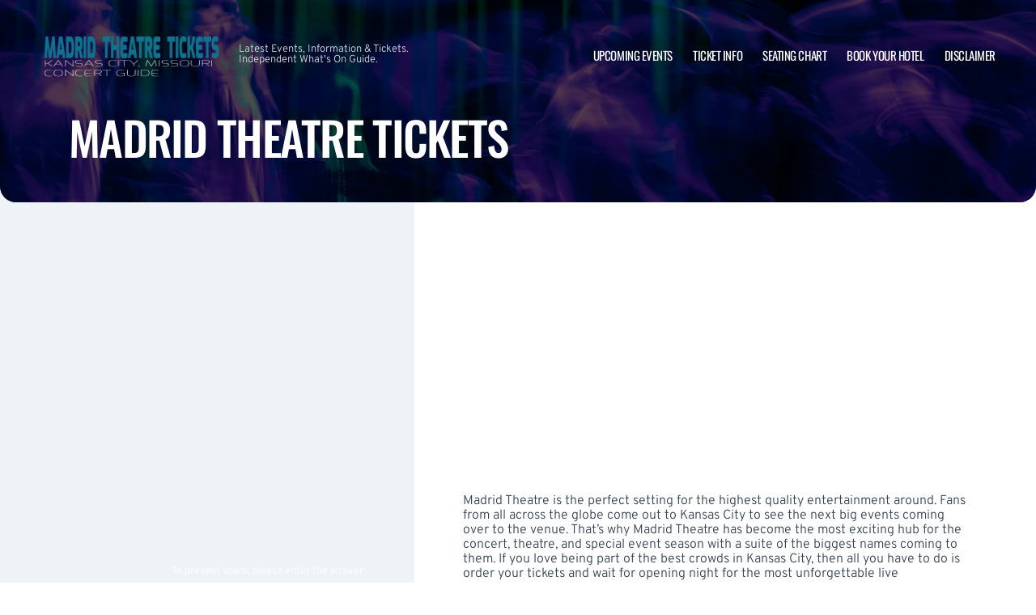

--- FILE ---
content_type: text/html; charset=UTF-8
request_url: http://www.historictheatrekc.com/ticket-info/
body_size: 12736
content:

<!doctype html>
<html lang="en-US">
<head>
	<meta charset="UTF-8">
	<meta name="viewport" content="width=device-width, initial-scale=1">
	
  <link rel="shortcut icon" href="/wp-content/themes/puretonic-yellowball/favicon.ico">

	<title>Ticket Information | Madrid Theatre | Kansas City, Missouri</title>
<meta name='robots' content='max-image-preview:large' />

<!-- All In One SEO Pack 3.4.2[230,282] -->
<meta name="description"  content="View listings and purchase tickets for the Madrid Theatre. LOW PRICES! LOW FEES! Secure ticket marketplace for Madrid Theatre tickets." />

<script type="application/ld+json" class="aioseop-schema">{"@context":"https://schema.org","@graph":[{"@type":"Organization","@id":"http://www.historictheatrekc.com/#organization","url":"http://www.historictheatrekc.com/","name":"Madrid Theatre","sameAs":[],"logo":{"@type":"ImageObject","@id":"http://www.historictheatrekc.com/#logo","url":"http://www.historictheatrekc.com/wp-content/uploads/sites/103/2024/03/MADRID-THEATRE-LOGO.png","caption":""},"image":{"@id":"http://www.historictheatrekc.com/#logo"}},{"@type":"WebSite","@id":"http://www.historictheatrekc.com/#website","url":"http://www.historictheatrekc.com/","name":"Madrid Theatre","publisher":{"@id":"http://www.historictheatrekc.com/#organization"},"potentialAction":{"@type":"SearchAction","target":"http://www.historictheatrekc.com/?s={search_term_string}","query-input":"required name=search_term_string"}},{"@type":"WebPage","@id":"http://www.historictheatrekc.com/ticket-info/#webpage","url":"http://www.historictheatrekc.com/ticket-info/","inLanguage":"en-US","name":"Madrid Theatre Tickets","isPartOf":{"@id":"http://www.historictheatrekc.com/#website"},"breadcrumb":{"@id":"http://www.historictheatrekc.com/ticket-info/#breadcrumblist"},"datePublished":"2017-04-09T19:45:14+00:00","dateModified":"2024-03-20T17:18:24+00:00","description":"View listings and purchase tickets for the Madrid Theatre. LOW PRICES! LOW FEES! Secure ticket marketplace for Madrid Theatre tickets."},{"@type":"BreadcrumbList","@id":"http://www.historictheatrekc.com/ticket-info/#breadcrumblist","itemListElement":[{"@type":"ListItem","position":1,"item":{"@type":"WebPage","@id":"http://www.historictheatrekc.com/","url":"http://www.historictheatrekc.com/","name":"Madrid Theatre | Latest Events and Tickets | Kansas City, Missouri"}},{"@type":"ListItem","position":2,"item":{"@type":"WebPage","@id":"http://www.historictheatrekc.com/ticket-info/","url":"http://www.historictheatrekc.com/ticket-info/","name":"Madrid Theatre Tickets"}}]}]}</script>
<link rel="canonical" href="http://www.historictheatrekc.com/ticket-info/" />
<!-- All In One SEO Pack -->
<link rel='dns-prefetch' href='//cdn.jsdelivr.net' />
<link rel='dns-prefetch' href='//cdnjs.cloudflare.com' />
<link rel='dns-prefetch' href='//ajax.googleapis.com' />
<link rel='stylesheet' id='classic-theme-styles-css' href='http://www.historictheatrekc.com/wp-includes/css/classic-themes.min.css?ver=6.2.8' media='all' />
<link rel='stylesheet' id='puretem-css' href='http://www.historictheatrekc.com/wp-content/plugins/pure-tonic-event-manager/assets/css/puretem.css?ver=6.2.8' media='all' />
<link rel='stylesheet' id='aioseop-toolbar-menu-css' href='http://www.historictheatrekc.com/wp-content/plugins/all-in-one-seo-pack/css/admin-toolbar-menu.css?ver=3.4.2' media='all' />
<link rel='stylesheet' id='puretonic-yellowball-style-css' href='http://www.historictheatrekc.com/wp-content/themes/puretonic-yellowball/style.css?ver=1.3.10' media='all' />
<link rel='stylesheet' id='puretonic-yellowball-normalize-css' href='http://www.historictheatrekc.com/wp-content/themes/puretonic-yellowball/style-normalize.css?ver=1.3.10' media='all' />
<link rel='stylesheet' id='puretonic-yellowball-main-css' href='http://www.historictheatrekc.com/wp-content/themes/puretonic-yellowball/assets/css/main.css?ver=1.3.10' media='all' />
<link rel='stylesheet' id='puretonic-yellowball-custom-css' href='http://www.historictheatrekc.com/wp-content/themes/puretonic-yellowball/assets/css/custom.css?ver=1.3.10' media='all' />
<link rel='stylesheet' id='aos-css-css' href='https://cdnjs.cloudflare.com/ajax/libs/aos/2.3.4/aos.css?ver=6.2.8' media='all' />
<link rel='stylesheet' id='wp-color-picker-css' href='http://www.historictheatrekc.com/wp-admin/css/color-picker.min.css?ver=6.2.8' media='all' />
<link rel='stylesheet' id='bos-searchbox-css' href='http://www.historictheatrekc.com/wp-content/plugins/bookingcom-official-searchbox/assets/css/bos_searchbox.css?ver=6.2.8' media='all' />
<link rel='stylesheet' id='jquery-ui-css' href='http://www.historictheatrekc.com/wp-content/plugins/bookingcom-official-searchbox/assets/css/jquery-ui.css?ver=6.2.8' media='all' />
<script src='http://www.historictheatrekc.com/wp-includes/js/jquery/jquery.min.js?ver=3.6.4' id='jquery-core-js'></script>
<script src='http://www.historictheatrekc.com/wp-includes/js/jquery/jquery-migrate.min.js?ver=3.4.0' id='jquery-migrate-js'></script>
<link rel="https://api.w.org/" href="http://www.historictheatrekc.com/wp-json/" /><link rel="alternate" type="application/json" href="http://www.historictheatrekc.com/wp-json/wp/v2/pages/33" /><link rel="EditURI" type="application/rsd+xml" title="RSD" href="http://www.historictheatrekc.com/xmlrpc.php?rsd" />
<link rel="wlwmanifest" type="application/wlwmanifest+xml" href="http://www.historictheatrekc.com/wp-includes/wlwmanifest.xml" />
<meta name="generator" content="WordPress 6.2.8" />
<link rel='shortlink' href='http://www.historictheatrekc.com/?p=33' />
<link rel="alternate" type="application/json+oembed" href="http://www.historictheatrekc.com/wp-json/oembed/1.0/embed?url=http%3A%2F%2Fwww.historictheatrekc.com%2Fticket-info%2F" />
<link rel="alternate" type="text/xml+oembed" href="http://www.historictheatrekc.com/wp-json/oembed/1.0/embed?url=http%3A%2F%2Fwww.historictheatrekc.com%2Fticket-info%2F&#038;format=xml" />
<meta name="og:sitename" content="Madrid Theatre"><meta name="og:type" content="website"><meta name="author" content="Madrid Theatre"><script async src="https://www.googletagmanager.com/gtag/js?id=" type="text/javascript"></script><script type="text/javascript">window.dataLayer = window.dataLayer || [];function gtag(){dataLayer.push(arguments);}gtag('js', new Date());gtag('config', '');</script>
  <style type="text/css">
    :root {
      --main-color: #4E8CAF;      --secondary-color: #1A2026;    }
    
    /* preload css for pagespeed */
@font-face {
  font-family: 'Overpass';
  font-style: normal;
  font-weight: 100 900;
  font-display: swap;
  src: url(https://fonts.gstatic.com/s/overpass/v13/qFdH35WCmI96Ajtm81GlU9s.woff2) format('woff2');
  unicode-range: U+0000-00FF, U+0131, U+0152-0153, U+02BB-02BC, U+02C6, U+02DA, U+02DC, U+0304, U+0308, U+0329, U+2000-206F, U+2074, U+20AC, U+2122, U+2191, U+2193, U+2212, U+2215, U+FEFF, U+FFFD;
}
@font-face {
  font-family: 'Oswald';
  font-style: normal;
  font-weight: 200 700;
  font-display: swap;
  src: url(https://fonts.gstatic.com/s/oswald/v53/TK3iWkUHHAIjg752GT8G.woff2) format('woff2');
  unicode-range: U+0000-00FF, U+0131, U+0152-0153, U+02BB-02BC, U+02C6, U+02DA, U+02DC, U+0304, U+0308, U+0329, U+2000-206F, U+2074, U+20AC, U+2122, U+2191, U+2193, U+2212, U+2215, U+FEFF, U+FFFD;
}

.home .swiper-slide.homepage-hero-slide {
    margin-right: 25px;
}

@media(max-width:767px){
.single-post .tn_results_container:empty {
    height: 40px;
    margin-bottom: 24px;
}
.single-post .tn_results_container:empty + script + .tn_results_container {
    position: relative;
    margin-top: -64px;
}

.page-id-4803 .hotel-slider.swiper > .swiper-wrapper:not(.swiper-initialized) .card.swiper-slide {
    flex: 0 0 86.568%;
    margin-right: 10px;
}
.home .swiper-slide.homepage-hero-slide {
    margin-right: 10px;
}
}

.home .swiper-pagination.home-hero-pag {
    display: inline-block;
    width: 100%;
    min-height: 16px;
}

.inner-page-hero * {
    opacity: 1 !important;
    animation: none !important;
    transform: none !important;
}

.category .shows-cards {
    opacity: 1 !important;
    animation: none !important;
}

@media(min-width:1100px){
	.postid-4564 section.breadcrumb-block > .site-container {
    padding-top: 59px !important;
}
	.page-id-4803 .hotel-slider.swiper > .swiper-wrapper:not(.swiper-initialized) .card.swiper-slide {
    flex: 0 0 40.271%;
    margin-right: 25px;
}
	
.single-event.postid-4564 section.event-single-hero > .site-container {
        padding-bottom: 129px !important;
    }

.single-event section.event-single-hero > .site-container {
    padding-bottom: 326px !important;
}
}
.adsbygoogle {
    min-height: 280px;
}

.footer-bottom .logo-container img {
    max-width: 225px;
}

@font-face {
  font-family: 'Overpass';
  font-style: italic;
  font-weight: 100 900;
  font-display: swap;
  src: url(https://fonts.gstatic.com/s/overpass/v13/qFdB35WCmI96Ajtm81GgY9nqxw.woff2) format('woff2');
  unicode-range: U+0000-00FF, U+0131, U+0152-0153, U+02BB-02BC, U+02C6, U+02DA, U+02DC, U+0304, U+0308, U+0329, U+2000-206F, U+2074, U+20AC, U+2122, U+2191, U+2193, U+2212, U+2215, U+FEFF, U+FFFD;
}

.page-id-4803 .partner-hotels-slider [data-aos^=fade][data-aos^=fade] {
    opacity: 1 !important;
    visibility: visible;
	animation:none !important;
	transform:none !important;
}


.page-template-page-light-sidebar-php .main-body.inner-container [data-aos^=fade][data-aos^=fade] {
    opacity: 1 !important;
    visibility: visible !important;
    animation: none !important;
    transform: none !important;
}
	  
    
    
  </style>
  
  
            
        <script type="application/ld+json">
            {
            "@context": "http://schema.org",    
            "@type":"EventVenue",
            "name":"Madrid Theatre",
                          "alternateName": ["Madrid Theatre Tickets"],
                          "description": "Latest events and tickets for Madrid Theatre.",
                        "address":{
                    "@type":"PostalAddress",
                    "streetAddress":"3810 Main Street",
                    "addressLocality":"Kansas City",
                    "addressRegion":"Missouri",
                    "postalCode":"64111",
                    "addressCountry":"United States"
                    }            }
        </script>
            
        
            
            
            
            
            
            
            
            
            
  <link rel="stylesheet" href="https://cdnjs.cloudflare.com/ajax/libs/Swiper/9.4.1/swiper-bundle.css" integrity="sha512-Aeqz1zfbRIQHDPsvEobXzaeXDyh8CUqRdvy6QBCQEbxIc/vazrTdpjEufMbxSW61+7a5vIDDuGh8z5IekVG0YA==" crossorigin="anonymous" referrerpolicy="no-referrer" />
  <link rel="preconnect" href="https://fonts.googleapis.com">
  <link rel="preconnect" href="https://fonts.gstatic.com" crossorigin>
  <link href="https://fonts.googleapis.com/css2?family=Oswald:wght@300;400;500;600;700&family=Overpass:ital,wght@0,100;0,200;0,300;0,400;0,500;0,600;0,700;0,800;1,100;1,200;1,300;1,400;1,500;1,600;1,700;1,800&display=swap" rel="stylesheet">
</head>

<body class="page-template page-template-page-light-sidebar page-template-page-light-sidebar-php page page-id-33 wp-custom-logo page-body">
<svg xmlns="http://www.w3.org/2000/svg" viewBox="0 0 0 0" width="0" height="0" focusable="false" role="none" style="visibility: hidden; position: absolute; left: -9999px; overflow: hidden;" ><defs><filter id="wp-duotone-dark-grayscale"><feColorMatrix color-interpolation-filters="sRGB" type="matrix" values=" .299 .587 .114 0 0 .299 .587 .114 0 0 .299 .587 .114 0 0 .299 .587 .114 0 0 " /><feComponentTransfer color-interpolation-filters="sRGB" ><feFuncR type="table" tableValues="0 0.49803921568627" /><feFuncG type="table" tableValues="0 0.49803921568627" /><feFuncB type="table" tableValues="0 0.49803921568627" /><feFuncA type="table" tableValues="1 1" /></feComponentTransfer><feComposite in2="SourceGraphic" operator="in" /></filter></defs></svg><svg xmlns="http://www.w3.org/2000/svg" viewBox="0 0 0 0" width="0" height="0" focusable="false" role="none" style="visibility: hidden; position: absolute; left: -9999px; overflow: hidden;" ><defs><filter id="wp-duotone-grayscale"><feColorMatrix color-interpolation-filters="sRGB" type="matrix" values=" .299 .587 .114 0 0 .299 .587 .114 0 0 .299 .587 .114 0 0 .299 .587 .114 0 0 " /><feComponentTransfer color-interpolation-filters="sRGB" ><feFuncR type="table" tableValues="0 1" /><feFuncG type="table" tableValues="0 1" /><feFuncB type="table" tableValues="0 1" /><feFuncA type="table" tableValues="1 1" /></feComponentTransfer><feComposite in2="SourceGraphic" operator="in" /></filter></defs></svg><svg xmlns="http://www.w3.org/2000/svg" viewBox="0 0 0 0" width="0" height="0" focusable="false" role="none" style="visibility: hidden; position: absolute; left: -9999px; overflow: hidden;" ><defs><filter id="wp-duotone-purple-yellow"><feColorMatrix color-interpolation-filters="sRGB" type="matrix" values=" .299 .587 .114 0 0 .299 .587 .114 0 0 .299 .587 .114 0 0 .299 .587 .114 0 0 " /><feComponentTransfer color-interpolation-filters="sRGB" ><feFuncR type="table" tableValues="0.54901960784314 0.98823529411765" /><feFuncG type="table" tableValues="0 1" /><feFuncB type="table" tableValues="0.71764705882353 0.25490196078431" /><feFuncA type="table" tableValues="1 1" /></feComponentTransfer><feComposite in2="SourceGraphic" operator="in" /></filter></defs></svg><svg xmlns="http://www.w3.org/2000/svg" viewBox="0 0 0 0" width="0" height="0" focusable="false" role="none" style="visibility: hidden; position: absolute; left: -9999px; overflow: hidden;" ><defs><filter id="wp-duotone-blue-red"><feColorMatrix color-interpolation-filters="sRGB" type="matrix" values=" .299 .587 .114 0 0 .299 .587 .114 0 0 .299 .587 .114 0 0 .299 .587 .114 0 0 " /><feComponentTransfer color-interpolation-filters="sRGB" ><feFuncR type="table" tableValues="0 1" /><feFuncG type="table" tableValues="0 0.27843137254902" /><feFuncB type="table" tableValues="0.5921568627451 0.27843137254902" /><feFuncA type="table" tableValues="1 1" /></feComponentTransfer><feComposite in2="SourceGraphic" operator="in" /></filter></defs></svg><svg xmlns="http://www.w3.org/2000/svg" viewBox="0 0 0 0" width="0" height="0" focusable="false" role="none" style="visibility: hidden; position: absolute; left: -9999px; overflow: hidden;" ><defs><filter id="wp-duotone-midnight"><feColorMatrix color-interpolation-filters="sRGB" type="matrix" values=" .299 .587 .114 0 0 .299 .587 .114 0 0 .299 .587 .114 0 0 .299 .587 .114 0 0 " /><feComponentTransfer color-interpolation-filters="sRGB" ><feFuncR type="table" tableValues="0 0" /><feFuncG type="table" tableValues="0 0.64705882352941" /><feFuncB type="table" tableValues="0 1" /><feFuncA type="table" tableValues="1 1" /></feComponentTransfer><feComposite in2="SourceGraphic" operator="in" /></filter></defs></svg><svg xmlns="http://www.w3.org/2000/svg" viewBox="0 0 0 0" width="0" height="0" focusable="false" role="none" style="visibility: hidden; position: absolute; left: -9999px; overflow: hidden;" ><defs><filter id="wp-duotone-magenta-yellow"><feColorMatrix color-interpolation-filters="sRGB" type="matrix" values=" .299 .587 .114 0 0 .299 .587 .114 0 0 .299 .587 .114 0 0 .299 .587 .114 0 0 " /><feComponentTransfer color-interpolation-filters="sRGB" ><feFuncR type="table" tableValues="0.78039215686275 1" /><feFuncG type="table" tableValues="0 0.94901960784314" /><feFuncB type="table" tableValues="0.35294117647059 0.47058823529412" /><feFuncA type="table" tableValues="1 1" /></feComponentTransfer><feComposite in2="SourceGraphic" operator="in" /></filter></defs></svg><svg xmlns="http://www.w3.org/2000/svg" viewBox="0 0 0 0" width="0" height="0" focusable="false" role="none" style="visibility: hidden; position: absolute; left: -9999px; overflow: hidden;" ><defs><filter id="wp-duotone-purple-green"><feColorMatrix color-interpolation-filters="sRGB" type="matrix" values=" .299 .587 .114 0 0 .299 .587 .114 0 0 .299 .587 .114 0 0 .299 .587 .114 0 0 " /><feComponentTransfer color-interpolation-filters="sRGB" ><feFuncR type="table" tableValues="0.65098039215686 0.40392156862745" /><feFuncG type="table" tableValues="0 1" /><feFuncB type="table" tableValues="0.44705882352941 0.4" /><feFuncA type="table" tableValues="1 1" /></feComponentTransfer><feComposite in2="SourceGraphic" operator="in" /></filter></defs></svg><svg xmlns="http://www.w3.org/2000/svg" viewBox="0 0 0 0" width="0" height="0" focusable="false" role="none" style="visibility: hidden; position: absolute; left: -9999px; overflow: hidden;" ><defs><filter id="wp-duotone-blue-orange"><feColorMatrix color-interpolation-filters="sRGB" type="matrix" values=" .299 .587 .114 0 0 .299 .587 .114 0 0 .299 .587 .114 0 0 .299 .587 .114 0 0 " /><feComponentTransfer color-interpolation-filters="sRGB" ><feFuncR type="table" tableValues="0.098039215686275 1" /><feFuncG type="table" tableValues="0 0.66274509803922" /><feFuncB type="table" tableValues="0.84705882352941 0.41960784313725" /><feFuncA type="table" tableValues="1 1" /></feComponentTransfer><feComposite in2="SourceGraphic" operator="in" /></filter></defs></svg>
<header class="site-header">
  <div class="site-container">
    <div class="logo-container">
      <a class="logo" href="http://www.historictheatrekc.com/">
        <img src="http://www.historictheatrekc.com/wp-content/uploads/sites/103/2024/03/MADRID-THEATRE-LOGO.png" alt="Madrid Theatre" width="225" height="75">      </a>

      <p class="after-text" style="max-width: 280px; height: auto; font-size: 13px; line-height: 13px; font-weight: 300; color: #ddd">
        Latest Events, Information &amp; Tickets. Independent What&#039;s On Guide.      </p>
    </div>

    <ul id="menu-mainmenu" class="menu-container"><li id="menu-item-358" class="menu-item menu-item-type-post_type menu-item-object-page menu-item-358"><a href="http://www.historictheatrekc.com/events/">Upcoming Events</a></li>
<li id="menu-item-302" class="menu-item menu-item-type-post_type menu-item-object-page current-menu-item page_item page-item-33 current_page_item menu-item-302"><a href="http://www.historictheatrekc.com/ticket-info/" aria-current="page">Ticket Info</a></li>
<li id="menu-item-303" class="menu-item menu-item-type-post_type menu-item-object-page menu-item-303"><a href="http://www.historictheatrekc.com/seating-chart/">Seating Chart</a></li>
<li id="menu-item-61" class="menu-item menu-item-type-post_type menu-item-object-page menu-item-61"><a href="http://www.historictheatrekc.com/hotels-near-by/">Book Your Hotel</a></li>
<li id="menu-item-311" class="menu-item menu-item-type-post_type menu-item-object-page menu-item-311"><a href="http://www.historictheatrekc.com/disclaimer/">Disclaimer</a></li>
</ul>
    <div class="burger-icon">
      <span class="line top"></span>
      <svg xmlns="http://www.w3.org/2000/svg" width="15.828" height="15.828" viewBox="0 0 15.828 15.828">
        <g id="Group_6730" data-name="Group 6730" transform="translate(-352.586 -28.586)">
          <line id="Line_7" data-name="Line 7" y1="13" x2="13" transform="translate(354 30)" fill="none" stroke="#fff" stroke-linecap="round" stroke-width="2"/>
          <line id="Line_7-2" data-name="Line 7" x2="13" y2="13" transform="translate(354 30)" fill="none" stroke="#fff" stroke-linecap="round" stroke-width="2"/>
        </g>
      </svg>
      <span class="line bottom"></span>
    </div>
  </div>
</header>
<style>
  .inner-page-hero {
          background-image: url('http://www.historictheatrekc.com/wp-content/themes/puretonic-yellowball/assets/images/info-hero-background.webp');
      }
</style>

<div class="main has-sidebar mob-on-tab">
  <section class="inner-page-hero overflow-hidden">
    <div class="site-container">
      <h1 class="heading h2" data-aos="fade-up">
        Madrid Theatre Tickets      </h1>
    </div>
  </section>

  <div class="inner">
    

<div class="sidebar main-sidebar desktop-sidebar hide-sidebar-mobile light-sidebar" style="background-color: #EDF3F7;">
  <section class="main-sidebar">
    <div class="inner-container">
      <div class="bottom-container bottom-container-mobile">

                    
          
                  <div class="bottom-container"><div id="puretem-googleads-sidebar-4" class="widget widget_puretem-googleads-sidebar subtext sidebar-upcoming-events"><script async src="//pagead2.googlesyndication.com/pagead/js/adsbygoogle.js"></script>
<ins class="adsbygoogle" 
     style="display: block; text-align: center;background-color:transparent;" 
     data-ad-layout="in-article" 
     data-ad-format="fluid" 
     data-ad-client="ca-pub-2783012870533657" 
     data-ad-slot="3755537796"></ins>
<script>
     (adsbygoogle = window.adsbygoogle || []).push({});
</script></div></div><div class="bottom-container"><div id="custom_subscribe_widget-2" class="widget widget_custom_subscribe_widget subtext sidebar-upcoming-events"><div class="bottom-container"><div class="form-container"><form id="email-form" action="http://www.historictheatrekc.com/wp-content/themes/puretonic-yellowball/subscribe.php" class="form" target="_blank">
    
             <div class="form-row">
         <label id="answerlabel" for="answer" class="input-container" style="font-size: .8rem; color: #fff; text-align: right;">
             To prevent spam, please enter the answer:
         </label>
            <input id="answer" name="answer" type="text" required placeholder="6 + 4"
                   style="
    border: solid 1px #fff;
    border-radius: 50px;
    background-color: unset;
    padding: 15px;
    font-size: 14px;
    font-weight: 300;
    color: #fff;
    line-height: 19px;
    width: 70px;
    ">
                        <input id="cid" type="hidden" name="cid" value="10">
     </div>       
         
    
    <div class="form-row" id="newsletter-signup-form">
      <label for="email-field" class="input-container">
        <input id="emailaddr" name="email" type="email" required placeholder="Enter your email address...">
      </label>
          <input type="hidden" name="domain" value="www.historictheatrekc.com">
          <input type="hidden" name="sitename" value="Madrid Theatre">
          <input type="hidden" name="affid" value="">
          
          <button class="btn btn-white" name="subscribe">SUBSCRIBE</button>
    </div>
    <!--
    <div class="form-row">
      <div class="input-container checkbox-container">
        <input id='ts-and-cs' name='ts-and-cs' type="checkbox" required>

        <label for="ts-and-cs" class="">
          I agree to the terms and conditions
        </label>
      </div>
    </div>
    -->
    <p class="disclaimer">By subscribing to this news letter you will receive regular updates from a third party with upcoming concerts and entertainment events.</p>
  </form></div></div></div></div><div class="bottom-container"><div id="puretem-upcoming-events-2" class="widget widget_puretem-upcoming-events subtext sidebar-upcoming-events"><h4 class="heading"><h3 class="events-heading widget-title ">Upcoming Events</h3></h4><div class="events-noevents"><strong>No upcoming events found.</strong><br/>Bookmark this page and check back later to see new announcements.</div><a href="http://www.historictheatrekc.com/events/" class="view-all-btn btn btn-blue">VIEW ALL EVENTS</a></div></div>        
            <div class="socials-container">
      <h5 class="socials-heading form-heading">
        CONNECT WITH US
      </h5>

      <div class="social-icons">
        
                  <a href="https://www.facebook.com/TheMadridTheatre/" class="icon" target="_blank">
            <svg xmlns="http://www.w3.org/2000/svg" width="21.313" height="21.184" viewBox="0 0 21.313 21.184">
              <path id="facebook_logo" data-name="facebook logo" d="M21.656-8.25A10.654,10.654,0,0,0,11-18.906,10.654,10.654,0,0,0,.344-8.25,10.66,10.66,0,0,0,9.335,2.277V-5.17H6.628V-8.25H9.335V-10.6c0-2.671,1.59-4.146,4.025-4.146a16.4,16.4,0,0,1,2.386.208v2.621H14.4a1.54,1.54,0,0,0-1.736,1.664v2H15.62l-.473,3.08H12.665V2.277A10.66,10.66,0,0,0,21.656-8.25Z" transform="translate(-0.344 18.906)" fill="#4E8CAF"/>
            </svg>
          </a>
        
        
              </div>
    </div>
            
      </div>
    </div>
  </section>
</div>

    <div class="main-body inner-container">
      <div class="subtext">
        <script async src="//pagead2.googlesyndication.com/pagead/js/adsbygoogle.js"></script>
<!-- NewTheme-Responsive-Text -->
<ins class="adsbygoogle"
     style="display:block;background-color:transparent;"
     data-ad-client="ca-pub-2783012870533657"
     data-ad-slot="1489656471"
     data-ad-format="auto"
     data-full-width-responsive="true"></ins>
<script>
(adsbygoogle = window.adsbygoogle || []).push({});
</script><p>Madrid Theatre is the perfect setting for the highest quality entertainment around. Fans from all across the globe come out to Kansas City to see the next big events coming over to the venue. That’s why Madrid Theatre has become the most exciting hub for the concert, theatre, and special event season with a suite of the biggest names coming to them. If you love being part of the best crowds in Kansas City, then all you have to do is order your tickets and wait for opening night for the most unforgettable live experience.</p>
<p>It is always encouraged to book your tickets early. This is the best way to secure your desired seat and avoid any disappointment and is your best shot of being first in line on event night. Tickets we list are ready to order!</p>
<p>Read on for our ticket policies and the benefits that you can enjoy thanks to our preferred ticket exchange.</p>
<p>Click below for the latest <a href="/events/">Madrid Theatre event schedule</a> or you can click the buy ticket links when viewing your desired Madrid Theatre event.</p>
<p><a href="/tickets.php"><img decoding="async" loading="lazy" class="aligncenter size-full wp-image-455" src="/wp-content/uploads/2020/05/bookticketsimage.png" alt="Madrid Theatre tickets" width="1753" height="583" /></a></p>
<h2>Tickets provided by Ticket Squeeze.</h2>
<p>We are proud to recommend Ticket Squeeze to create one of the smoothest ticket booking systems in the industry.</p>
<p>Ticket Squeeze is known as one of the best online ticket marketplaces around and we’ve teamed up to enhance your ticket booking experience for Madrid Theatre events. Ticket Squeeze offers incredible and unique benefits while also helping their partners create easy to use platforms to check out all your favorite artists in one place. You can find information about the best local events as soon as they are announced in Missouri!</p>
<p>The policies below aim to put your mind at ease and ensure ticket authenticity. They also simplify the ticket booking process so you can focus on getting ready and hyped up for all the upcoming shows in your area.</p>
<p>In addition, Ticket Squeeze has the strictest ticket authenticity and vetting procedures in the industry, offering you great buyer protection when using their system.</p>
<p>When shopping for your desired tickets at Madrid Theatre, Ticket Squeeze allows you to book directly through the Madrid Theatre website. This empowers you with all the benefits listed below.</p>
<p><em>Please note that if you do make your event booking via any other website, we cannot guarantee the authenticity of the Madrid Theatre tickets.</em></p>
<p><a href="/tickets.php"><img decoding="async" loading="lazy" class="aligncenter size-full wp-image-454" src="/wp-content/uploads/2020/05/guaranteeimage.png" alt="Madrid Theatre ticket guarantee" width="1760" height="590" /></a></p>
<h3>Low prices &amp; low fees</h3>
<p>We are working with Ticket Squeeze to help to find you the best price for your tickets. We work with Ticket Squeeze because they help their customers find the best prices for your tickets. Competition for seats is high and other ticket providers may charge a much higher price for the same concert, theatre, show, or game events. But when you order your tickets with Ticket Squeeze you typically end up paying 5% &#8211; 45% less in prices and fees then most competitors. You get the best rate possible.</p>
<p>And this price guarantee comes because we want our customers to be fully satisfied with their purchase. It’s why most of our customers keep coming back when booking tickets for exciting event experiences in Kansas City.</p>
<h3>Last-minute downloadable tickets</h3>
<p>We know how it can be. Sometimes you hear about a must-see concert, theatre show, or event at the last minute. As tours head on sale, you might be waiting for the perfect time to book your ticket for events you and your family and friends will love. But even with all the amazing events going on in Missouri, it can be easy to miss out.</p>
<p>That’s why we offer an incredible last-minute downloadable ticket offer.</p>
<p>If you find a particular event or show date that you want to be a part of, then we can help out. For most events, we can offer tickets from the moment they go on sale to the last few hours before the curtains rise.</p>
<p>When you purchase a downloadable ticket, you receive an email with your purchase so you can gain entry with the click of a button. With this offer, you can book your seat right up until the event date with no extra cost! Just download your ticket and show the emailed ticket barcode at the Madrid Theatre doors, and they will be happy to scan or check you in.</p>
<p><em>Hot tip: Make sure you charge your phone before heading down to Madrid Theatre for your show. This keeps you from any hold ups or delays and avoids the embarrassing situation of looking for a charge when you want to find your seat.</em></p>
<h3>Side-by-side seating</h3>
<p>We know that attending events at Madrid Theatre is more fun and memorable when you can enjoy it with your friends and family. We therefore offer all of our tickets available to suit a group friendly setting – so that you can buy with confidence.</p>
<p>If you want tickets for a group, just select the desired number of tickets, for you and your entire group. Our system guarantees that, if possible, all seats will be close together. There’s no need to worry about being separated from your friends. Rest assured that you will be allocated seats that are together.</p>
<h3>Event Cancellation and Refund Policy</h3>
<p>Nothing is more frustrating than hearing that the event you wanted to attend has been cancelled or postponed. This sometimes happens due to matters that are out of your hands. But we have a cancellation and refund policy to protect you and your money!</p>
<p>Any purchase made via Ticket Squeeze comes with a guarantee. If your event has been postponed, your tickets will be automatically made valid for the rescheduled date. So hold onto your ticket print out or downloadable tickets, and remember to use them for the rescheduled show or event. If a show is cancelled, then don’t worry, because we will automatically issue a full refund for your ticket purchase. You won’t even have to reach out to us, because you will receive a full refund for your booking.<br />
Ticket Authenticity Guarantee</p>
<p>One of the main reasons we have chosen to work with Ticket Squeeze to provide your tickets for all events at the Madrid Theatre, is due to their incredible authentic ticket guarantee.</p>
<p>The ticket industry does, unfortunately, have some bad actors who sell fraudulent tickets or offer non-valid purchases. These fraudulent tickets can frustrate customers while making the online ticket market a confusing and upsetting experience.</p>
<p>However, Ticket Squeeze provides only 100% authentic tickets when bookings are made through their system. Ticket Squeeze further protects customers with a 100% money back guarantee should anything go wrong with their strict ticket verification system. Ticket Squeeze has the customers best interests at heart and work hard to ensure that any tickets purchased through the Madrid Theatre website via Ticket Squeeze will be valid and will gain you entry to the show.</p>
<p><strong>PLEASE NOTE: The above guarantees are ONLY for tickets purchased with our preferred ticket seller; Ticket Squeeze.</strong></p>
<p><em>If you purchase your Madrid Theatre tickets elsewhere, if in doubt, ALWAYS check the price and read any ticket terms &amp; conditions thoroughly to ensure the tickets are 100% authentic.</em></p>
      </div>
    </div>

    

<div class="sidebar main-sidebar mobile-sidebar hide-sidebar-mobile light-sidebar" style="background-color: #EDF3F7;">
  <section class="main-sidebar">
    <div class="inner-container">
      <div class="bottom-container bottom-container-mobile">

                    
          
                  <div class="bottom-container"><div id="puretem-googleads-sidebar-4" class="widget widget_puretem-googleads-sidebar subtext sidebar-upcoming-events"><script async src="//pagead2.googlesyndication.com/pagead/js/adsbygoogle.js"></script>
<ins class="adsbygoogle" 
     style="display: block; text-align: center;background-color:transparent;" 
     data-ad-layout="in-article" 
     data-ad-format="fluid" 
     data-ad-client="ca-pub-2783012870533657" 
     data-ad-slot="3755537796"></ins>
<script>
     (adsbygoogle = window.adsbygoogle || []).push({});
</script></div></div><div class="bottom-container"><div id="custom_subscribe_widget-2" class="widget widget_custom_subscribe_widget subtext sidebar-upcoming-events"><div class="bottom-container"><div class="form-container"><form id="email-form" action="http://www.historictheatrekc.com/wp-content/themes/puretonic-yellowball/subscribe.php" class="form" target="_blank">
    
             <div class="form-row">
         <label id="answerlabel" for="answer" class="input-container" style="font-size: .8rem; color: #fff; text-align: right;">
             To prevent spam, please enter the answer:
         </label>
            <input id="answer" name="answer" type="text" required placeholder="7 + 7"
                   style="
    border: solid 1px #fff;
    border-radius: 50px;
    background-color: unset;
    padding: 15px;
    font-size: 14px;
    font-weight: 300;
    color: #fff;
    line-height: 19px;
    width: 70px;
    ">
                        <input id="cid" type="hidden" name="cid" value="14">
     </div>       
         
    
    <div class="form-row" id="newsletter-signup-form">
      <label for="email-field" class="input-container">
        <input id="emailaddr" name="email" type="email" required placeholder="Enter your email address...">
      </label>
          <input type="hidden" name="domain" value="www.historictheatrekc.com">
          <input type="hidden" name="sitename" value="Madrid Theatre">
          <input type="hidden" name="affid" value="">
          
          <button class="btn btn-white" name="subscribe">SUBSCRIBE</button>
    </div>
    <!--
    <div class="form-row">
      <div class="input-container checkbox-container">
        <input id='ts-and-cs' name='ts-and-cs' type="checkbox" required>

        <label for="ts-and-cs" class="">
          I agree to the terms and conditions
        </label>
      </div>
    </div>
    -->
    <p class="disclaimer">By subscribing to this news letter you will receive regular updates from a third party with upcoming concerts and entertainment events.</p>
  </form></div></div></div></div><div class="bottom-container"><div id="puretem-upcoming-events-2" class="widget widget_puretem-upcoming-events subtext sidebar-upcoming-events"><h4 class="heading"><h3 class="events-heading widget-title ">Upcoming Events</h3></h4><div class="events-noevents"><strong>No upcoming events found.</strong><br/>Bookmark this page and check back later to see new announcements.</div><a href="http://www.historictheatrekc.com/events/" class="view-all-btn btn btn-blue">VIEW ALL EVENTS</a></div></div>        
            <div class="socials-container">
      <h5 class="socials-heading form-heading">
        CONNECT WITH US
      </h5>

      <div class="social-icons">
        
                  <a href="https://www.facebook.com/TheMadridTheatre/" class="icon" target="_blank">
            <svg xmlns="http://www.w3.org/2000/svg" width="21.313" height="21.184" viewBox="0 0 21.313 21.184">
              <path id="facebook_logo" data-name="facebook logo" d="M21.656-8.25A10.654,10.654,0,0,0,11-18.906,10.654,10.654,0,0,0,.344-8.25,10.66,10.66,0,0,0,9.335,2.277V-5.17H6.628V-8.25H9.335V-10.6c0-2.671,1.59-4.146,4.025-4.146a16.4,16.4,0,0,1,2.386.208v2.621H14.4a1.54,1.54,0,0,0-1.736,1.664v2H15.62l-.473,3.08H12.665V2.277A10.66,10.66,0,0,0,21.656-8.25Z" transform="translate(-0.344 18.906)" fill="#4E8CAF"/>
            </svg>
          </a>
        
        
              </div>
    </div>
            
      </div>
    </div>
  </section>
</div>
  </div>
</div>


</div>


<footer class="site-footer">
  <div class="footer-contact-banner"  style="background-image: url('http://www.historictheatrekc.com/wp-content/themes/puretonic-yellowball/assets/images/footer-cta-banner-bg.webp');">
    <div class="site-container">
      <h2 class="large-heading">Want the latest gig announcements?</h2>
      <div class="form-container" id="email-box-content">
          <p class="form-heading" style="color:#fff">Sign up for our newsletter and get $5 off your first order! You will also receive a monthly "What's On Guide" to your email!</p>
    
        <form id="email-form" action="http://www.historictheatrekc.com/wp-content/themes/puretonic-yellowball/subscribe.php" class="form" target="_blank">
    
             <div class="form-row">
         <label id="answerlabel" for="answer" class="input-container" style="font-size: .8rem; color: #fff; text-align: right;">
             To prevent spam, please enter the answer:
         </label>
            <input id="answer" name="answer" type="text" required placeholder="5 + 9"
                   style="
    border: solid 1px #fff;
    border-radius: 50px;
    background-color: unset;
    padding: 15px;
    font-size: 14px;
    font-weight: 300;
    color: #fff;
    line-height: 19px;
    width: 70px;
    ">
                        <input id="cid" type="hidden" name="cid" value="14">
     </div>       
         
    
    <div class="form-row" id="newsletter-signup-form">
      <label for="email-field" class="input-container">
        <input id="emailaddr" name="email" type="email" required placeholder="Enter your email address...">
      </label>
          <input type="hidden" name="domain" value="www.historictheatrekc.com">
          <input type="hidden" name="sitename" value="Madrid Theatre">
          <input type="hidden" name="affid" value="">
          
          <button class="btn btn-white" name="subscribe">SUBSCRIBE</button>
    </div>
    <!--
    <div class="form-row">
      <div class="input-container checkbox-container">
        <input id='ts-and-cs' name='ts-and-cs' type="checkbox" required>

        <label for="ts-and-cs" class="">
          I agree to the terms and conditions
        </label>
      </div>
    </div>
    -->
    <p class="disclaimer">By subscribing to this news letter you will receive regular updates from a third party with upcoming concerts and entertainment events.</p>
  </form>      </div>
    </div>
  </div>
    
    
  <div class="footer-contact-banner footer-app-banner"  style="background-image: url('http://www.historictheatrekc.com/wp-content/themes/puretonic-yellowball/assets/images/app-banner-color.webp');border-radius:0">
    <div class="site-container">
        <div class="large-heading app-title">
            <h2>DOWNLOAD THE APP</h2>           
            <h3>Receive 5% Off All Tickets</h3>
            
            <p class="app-info">
                Download and use the mobile app to automatically receive 5% off all ticket purchases.<br>
                Available on Android and iPhone devices.
           </p>
            
             <p class="app-buttons">
              <a href="https://play.google.com/store/apps/details?id=app.ticketsqueeze.android" target="_blank"><img src="http://www.historictheatrekc.com/wp-content/themes/puretonic-yellowball/assets/images/app-store-google.webp" alt="download from googleplay store" class="app-button-google"/></a>
              <a href="https://apps.apple.com/us/app/ticket-squeeze/id6744442357" target="_blank"><img src="http://www.historictheatrekc.com/wp-content/themes/puretonic-yellowball/assets/images/app-store-apple.webp" alt="download from apple app store" class="app-button-apple"/></a>
          </p>
        </div>
      
      <div class="form-container" id="email-box-content">
          <img src="http://www.historictheatrekc.com/wp-content/themes/puretonic-yellowball/assets/images/app.webp" alt="ticket squeeze app"/>
      </div>
        
    </div>
  </div>
    

  <div class="main-footer">
    <div class="site-container">
              <div class="top-container">
          <div class="footer-heading">			<div class="textwidget"><p>Independent guide linking to ticket resale marketplace.</p>
</div>
		<div class="textwidget custom-html-widget"><h4>trusted ticket recommendations</h4></div><div class="textwidget custom-html-widget"><div id="SA_wrapper_360dGwt7SkR8" class="SA__wrapper"></div><script type="text/javascript">var sa_interval = 5000;function saLoadScript(src) { var js = window.document.createElement('script'); js.src = src; js.type = 'text/javascript'; document.getElementsByTagName("head")[0].appendChild(js); } if (typeof(shopper_first) == 'undefined') saLoadScript('https://www.shopperapproved.com/widgets/32222/merchant/rotating-widget/360dGwt7SkR8.js?v=7'); </script>
<style>.SA__more_review { display:none; }</style></div></div>
        </div>
      
              <div class="footer-menus">
          <div id="nav_menu-2" class="col widget widget_nav_menu"><div class="menu-items"><h6 class="col-heading">INFO</h6><div class="menu-info-container"><ul id="menu-info" class="menu"><li id="menu-item-980" class="menu-item menu-item-type-post_type menu-item-object-page menu-item-980"><a href="http://www.historictheatrekc.com/announcements/">Announcements</a></li>
<li id="menu-item-981" class="menu-item menu-item-type-post_type menu-item-object-page menu-item-981"><a href="http://www.historictheatrekc.com/information/">Information</a></li>
<li id="menu-item-982" class="menu-item menu-item-type-post_type menu-item-object-page menu-item-982"><a href="http://www.historictheatrekc.com/archive/">Archive</a></li>
</ul></div></div></div><div id="nav_menu-3" class="col widget widget_nav_menu"><div class="menu-items"><h6 class="col-heading">VENUE</h6><div class="menu-venue-container"><ul id="menu-venue" class="menu"><li id="menu-item-985" class="menu-item menu-item-type-post_type menu-item-object-page menu-item-985"><a href="http://www.historictheatrekc.com/parking/">Parking</a></li>
<li id="menu-item-986" class="menu-item menu-item-type-post_type menu-item-object-page menu-item-986"><a href="http://www.historictheatrekc.com/rules/">Rules</a></li>
<li id="menu-item-984" class="menu-item menu-item-type-post_type menu-item-object-page menu-item-984"><a href="http://www.historictheatrekc.com/address/">Address</a></li>
<li id="menu-item-983" class="menu-item menu-item-type-post_type menu-item-object-page menu-item-983"><a href="http://www.historictheatrekc.com/contact/">Contact</a></li>
</ul></div></div></div><div id="nav_menu-4" class="col widget widget_nav_menu"><div class="menu-items"><h6 class="col-heading">CONCERTS</h6><div class="menu-events-container"><ul id="menu-events" class="menu"><li id="menu-item-976" class="menu-item menu-item-type-taxonomy menu-item-object-category menu-item-976"><a href="http://www.historictheatrekc.com/category/concerts/country/">country</a></li>
<li id="menu-item-977" class="menu-item menu-item-type-taxonomy menu-item-object-category menu-item-977"><a href="http://www.historictheatrekc.com/category/concerts/hard-rock/">hard rock</a></li>
<li id="menu-item-978" class="menu-item menu-item-type-taxonomy menu-item-object-category menu-item-978"><a href="http://www.historictheatrekc.com/category/concerts/pop/">pop</a></li>
<li id="menu-item-979" class="menu-item menu-item-type-taxonomy menu-item-object-category menu-item-979"><a href="http://www.historictheatrekc.com/category/concerts/techno/">techno</a></li>
</ul></div></div></div><div id="puretem-address-sidebar-2" class="col widget widget_puretem-address-sidebar"><div class="menu-items"><h6 class="col-heading"><h6 class="col-heading">ADDRESS</h6></h6>             <p class="address">Madrid Theatre,
                3810 Main Street,
                Kansas City,
                Missouri 64111,
                United States</p>
                             <a class="tel-link" href="tel:816-753-8880">816-753-8880</a>
                             </div></div>        </div>
      
      <div class="footer-bottom">
        <a class="logo-container" href="http://www.historictheatrekc.com/">
          <img src="http://www.historictheatrekc.com/wp-content/uploads/sites/103/2024/03/MADRID-THEATRE-LOGO.png" alt="Madrid Theatre">        </a>

        <div class="right-container">
                      <div class="social-icons">
              
                              <a href="https://www.facebook.com/TheMadridTheatre/" class="icon" target="_blank">
                  <svg xmlns="http://www.w3.org/2000/svg" width="21.313" height="21.184" viewBox="0 0 21.313 21.184">
                    <path id="facebook page" data-name="facebook page" d="M21.656-8.25A10.654,10.654,0,0,0,11-18.906,10.654,10.654,0,0,0,.344-8.25,10.66,10.66,0,0,0,9.335,2.277V-5.17H6.628V-8.25H9.335V-10.6c0-2.671,1.59-4.146,4.025-4.146a16.4,16.4,0,0,1,2.386.208v2.621H14.4a1.54,1.54,0,0,0-1.736,1.664v2H15.62l-.473,3.08H12.665V2.277A10.66,10.66,0,0,0,21.656-8.25Z" transform="translate(-0.344 18.906)" fill="#fff"/>
                  </svg>
                </a>
              
              
                          </div>
          
          <ul id="menu-footerlegal" class="policies-menu"><li id="menu-item-24" class="menu-item menu-item-type-post_type menu-item-object-page menu-item-privacy-policy menu-item-24"><a rel="privacy-policy" href="http://www.historictheatrekc.com/privacy-policy/">Privacy Policy</a></li>
<li id="menu-item-310" class="menu-item menu-item-type-post_type menu-item-object-page menu-item-310"><a href="http://www.historictheatrekc.com/disclaimer/">Disclaimer</a></li>
</ul>        </div>
      </div>
    </div>
  </div>
</footer>

<script src='https://cdn.jsdelivr.net/npm/aos@2.3.4/dist/aos.js?ver=2.3.4' id='aos-js'></script>
<script src='http://www.historictheatrekc.com/wp-content/themes/puretonic-yellowball/assets/js/gsap.min.js?ver=3.9.2' id='gsap-js'></script>
<script src='http://www.historictheatrekc.com/wp-content/themes/puretonic-yellowball/assets/js/ScrollTrigger.min.js?ver=3.9.2' id='scroll-trigger-js'></script>
<script src='http://www.historictheatrekc.com/wp-content/themes/puretonic-yellowball/assets/js/SplitText.min.js?ver=3.9.2' id='split-text-js'></script>
<script src='http://www.historictheatrekc.com/wp-content/themes/puretonic-yellowball/assets/js/perfect-scrollbar.min.js?ver=3.9.2' id='perfect-scrollbar-js'></script>
<script src='https://cdnjs.cloudflare.com/ajax/libs/Swiper/9.4.1/swiper-bundle.min.js?ver=9.4.1' id='swiper-js'></script>
<script src='http://www.historictheatrekc.com/wp-includes/js/dist/vendor/moment.min.js?ver=2.29.4' id='moment-js'></script>
<script id='moment-js-after'>
moment.updateLocale( 'en_US', {"months":["January","February","March","April","May","June","July","August","September","October","November","December"],"monthsShort":["Jan","Feb","Mar","Apr","May","Jun","Jul","Aug","Sep","Oct","Nov","Dec"],"weekdays":["Sunday","Monday","Tuesday","Wednesday","Thursday","Friday","Saturday"],"weekdaysShort":["Sun","Mon","Tue","Wed","Thu","Fri","Sat"],"week":{"dow":1},"longDateFormat":{"LT":"g:i a","LTS":null,"L":null,"LL":"F j, Y","LLL":"F j, Y g:i a","LLLL":null}} );
</script>
<script src='http://www.historictheatrekc.com/wp-content/themes/puretonic-yellowball/assets/js/data-picker.js?ver=1.3.10' id='puretonic-yellowball-data-picker-js'></script>
<script src='//ajax.googleapis.com/ajax/libs/jqueryui/1.10.3/jquery-ui.min.js?ver=1.10.3' id='jquery-ui-js'></script>
<script src='http://www.historictheatrekc.com/wp-content/themes/puretonic-yellowball/assets/js/app.js?ver=1.3.10' id='puretonic-yellowball-app-js'></script>
<script src='http://www.historictheatrekc.com/wp-content/themes/puretonic-yellowball/assets/js/newsletter.js?ver=1.3.10' id='puretonic-newsletter-js'></script>
<script src='http://www.historictheatrekc.com/wp-content/plugins/bookingcom-official-searchbox/assets/js/bos_main.js?ver=6.2.8' id='bos-main-js'></script>
<script id='bos-date-js-extra'>
var objectL10n = {"destinationErrorMsg":"Sorry, we need at least part of the name to start searching.","tooManyDays":"Your check-out date is more than 30 nights after your check-in date. Bookings can only be made for a maximum period of 30 nights. Please enter alternative dates and try again.","dateInThePast":"Your check-in date is in the past. Please check your dates and try again.","cObeforeCI":"Please check your dates, the check-out date appears to be earlier than the check-in date.","calendar_nextMonth":"Next month","calendar_open":"Open calendar and pick a date","calendar_prevMonth":"Prev month","calendar_closeCalendar":"Close calendar","january":"January","february":"February","march":"March","april":"April","may":"May","june":"June","july":"July","august":"August","september":"September","october":"October","november":"November","december":"December","mo":"Mo","tu":"Tu","we":"We","th":"Th","fr":"Fr","sa":"Sa","su":"Su","updating":"Updating...","close":"Close","placeholder":"e.g. city, region, district or specific hotel","language":"en_US","aid":"382821","dest_type":"select","calendar":"0","flexible_dates":"0","logodim":"blue_150x25","logopos":"left","buttonpos":"right","selected_datecolor":"#0071c2","bgcolor":"","dest_bgcolor":"#FFFFFF","dest_textcolor":"#003580","headline_textsize":"19","headline_textcolor":"#003580","textcolor":"#003580","flexdate_textcolor":"#003580","date_textcolor":"#003580","date_bgcolor":"#FFFFFF","submit_bgcolor":"#0896FF","submit_bordercolor":"#0896FF","submit_textcolor":"#FFFFFF","calendar_selected_bgcolor":"#0071c2","calendar_selected_textcolor":"#FFFFFF","calendar_daynames_color":"#003580","aid_starts_with_four":"Affiliate ID is different from partner ID: should start with a 1, 3, 8 or 9. Please change it.","images_js_path":"http:\/\/www.historictheatrekc.com\/wp-content\/plugins\/bookingcom-official-searchbox\/assets\/images"};
</script>
<script src='http://www.historictheatrekc.com/wp-content/plugins/bookingcom-official-searchbox/assets/js/bos_date.js?ver=6.2.8' id='bos-date-js'></script>
<script src='http://www.historictheatrekc.com/wp-content/plugins/bookingcom-official-searchbox/assets/js/moment-with-locales.min.js?ver=6.2.8' id='bos-moment-js'></script>
<script src='http://www.historictheatrekc.com/wp-includes/js/jquery/ui/core.min.js?ver=1.13.2' id='jquery-ui-core-js'></script>
<script src='http://www.historictheatrekc.com/wp-includes/js/jquery/ui/datepicker.min.js?ver=1.13.2' id='jquery-ui-datepicker-js'></script>
<script id='jquery-ui-datepicker-js-after'>
jQuery(function(jQuery){jQuery.datepicker.setDefaults({"closeText":"Close","currentText":"Today","monthNames":["January","February","March","April","May","June","July","August","September","October","November","December"],"monthNamesShort":["Jan","Feb","Mar","Apr","May","Jun","Jul","Aug","Sep","Oct","Nov","Dec"],"nextText":"Next","prevText":"Previous","dayNames":["Sunday","Monday","Tuesday","Wednesday","Thursday","Friday","Saturday"],"dayNamesShort":["Sun","Mon","Tue","Wed","Thu","Fri","Sat"],"dayNamesMin":["S","M","T","W","T","F","S"],"dateFormat":"MM d, yy","firstDay":1,"isRTL":false});});
</script>


<script defer src="https://static.cloudflareinsights.com/beacon.min.js/vcd15cbe7772f49c399c6a5babf22c1241717689176015" integrity="sha512-ZpsOmlRQV6y907TI0dKBHq9Md29nnaEIPlkf84rnaERnq6zvWvPUqr2ft8M1aS28oN72PdrCzSjY4U6VaAw1EQ==" data-cf-beacon='{"version":"2024.11.0","token":"99028dc513bd44cd88ebe3b70b5bee1b","r":1,"server_timing":{"name":{"cfCacheStatus":true,"cfEdge":true,"cfExtPri":true,"cfL4":true,"cfOrigin":true,"cfSpeedBrain":true},"location_startswith":null}}' crossorigin="anonymous"></script>
</body>
</html>

--- FILE ---
content_type: text/html; charset=utf-8
request_url: https://www.google.com/recaptcha/api2/aframe
body_size: 267
content:
<!DOCTYPE HTML><html><head><meta http-equiv="content-type" content="text/html; charset=UTF-8"></head><body><script nonce="7yrCaJJCD2hXwmKpKR7cTA">/** Anti-fraud and anti-abuse applications only. See google.com/recaptcha */ try{var clients={'sodar':'https://pagead2.googlesyndication.com/pagead/sodar?'};window.addEventListener("message",function(a){try{if(a.source===window.parent){var b=JSON.parse(a.data);var c=clients[b['id']];if(c){var d=document.createElement('img');d.src=c+b['params']+'&rc='+(localStorage.getItem("rc::a")?sessionStorage.getItem("rc::b"):"");window.document.body.appendChild(d);sessionStorage.setItem("rc::e",parseInt(sessionStorage.getItem("rc::e")||0)+1);localStorage.setItem("rc::h",'1769826333830');}}}catch(b){}});window.parent.postMessage("_grecaptcha_ready", "*");}catch(b){}</script></body></html>